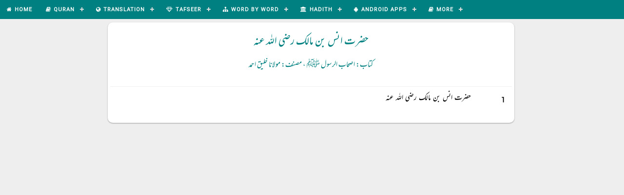

--- FILE ---
content_type: text/html;charset=UTF-8
request_url: http://equranlibrary.com/seerahchapters/31;jsessionid=RlnJZxEy2-r8fP45Qck5KEd3Q3QaTq8BqHqGyPhe.equran
body_size: 11785
content:
<!DOCTYPE html>
<html xmlns="http://www.w3.org/1999/xhtml"><head id="j_idt4">
	<meta name="viewport" content="width=device-width, initial-scale=1.0" />
	<title>Seerah</title>

	<link rel="stylesheet" href="/css/style.css" type="text/css" />

	<link rel="icon" href="/images/kaaba.png" />

	<link rel="stylesheet" href="//code.jquery.com/ui/1.11.4/themes/smoothness/jquery-ui.css" />

	<link href="https://maxcdn.bootstrapcdn.com/font-awesome/4.6.1/css/font-awesome.min.css" rel="stylesheet" /></head><body>
	<div id="header">

	<div id="cssmenu">
		<ul class="menu-width">
			<li><a href="/home;jsessionid=6SHu29TfLMLz-5RBE9QVu_kPkXSpT3ylM80mpR0r.equran"><table>
<tbody>
<tr>
<td>
						<span class="home-font-img fa fa-home mr-right-5"></span></td>
<td>Home</td>
</tr>
</tbody>
</table>
</a></li>

			<li class="active"><a href="#"><table>
<tbody>
<tr>
<td>
						<span class="home-font-img fa fa-book mr-right-5"></span></td>
<td>Quran</td>
</tr>
</tbody>
</table>
</a>
				<ul>
					<li><a href="/quran/1;jsessionid=6SHu29TfLMLz-5RBE9QVu_kPkXSpT3ylM80mpR0r.equran">Recite by Surah</a></li>
					<li><a href="/quranruku/1/1;jsessionid=6SHu29TfLMLz-5RBE9QVu_kPkXSpT3ylM80mpR0r.equran">Recite by Ruku</a></li>
				</ul></li>

			<li class="active"><a href="#"><table>
<tbody>
<tr>
<td>
						<span class="home-font-img fa fa-globe mr-right-5"></span></td>
<td>Translation</td>
</tr>
</tbody>
</table>
</a>
				<ul>
					<li><a href="/translation/maududi/1;jsessionid=6SHu29TfLMLz-5RBE9QVu_kPkXSpT3ylM80mpR0r.equran">Maududi - Urdu</a></li>
					<li><a href="/translation/jalandhary/1;jsessionid=6SHu29TfLMLz-5RBE9QVu_kPkXSpT3ylM80mpR0r.equran">Jalandhary - Urdu</a></li>
					<li><a href="/translation/junagarhi/1;jsessionid=6SHu29TfLMLz-5RBE9QVu_kPkXSpT3ylM80mpR0r.equran">Junagarhi - Urdu</a></li>
					<li><a href="/translation/taqi/1;jsessionid=6SHu29TfLMLz-5RBE9QVu_kPkXSpT3ylM80mpR0r.equran">Taqi Usmani - Urdu</a></li>
					<li><a href="/translation/sahih_en/1;jsessionid=6SHu29TfLMLz-5RBE9QVu_kPkXSpT3ylM80mpR0r.equran">Saheeh Int - English</a></li>
					<li><a href="/translation/maududi_en/1;jsessionid=6SHu29TfLMLz-5RBE9QVu_kPkXSpT3ylM80mpR0r.equran">Maududi - English</a></li>
				</ul></li>

			<li class="active"><a href="#"><table>
<tbody>
<tr>
<td>
						<span class="home-font-img fa fa-diamond mr-right-5"></span></td>
<td>Tafseer</td>
</tr>
</tbody>
</table>
</a>
				<ul>
					<li><a href="/tafseer/ibnekaseer/1/1;jsessionid=6SHu29TfLMLz-5RBE9QVu_kPkXSpT3ylM80mpR0r.equran">Tafseer Ibn-e-Kaseer</a></li>
					<li><a href="/tafseer/tafheemulquran/1/1;jsessionid=6SHu29TfLMLz-5RBE9QVu_kPkXSpT3ylM80mpR0r.equran">Tafheem-ul-Quran</a></li>
					<li><a href="/tafseer/maarifulquran/1/1;jsessionid=6SHu29TfLMLz-5RBE9QVu_kPkXSpT3ylM80mpR0r.equran">Maarif-ul-Quran</a></li>
					<li><a href="/tafseer/usmani/1/1;jsessionid=6SHu29TfLMLz-5RBE9QVu_kPkXSpT3ylM80mpR0r.equran">Tafseer-e-Usmani</a></li>
					<li><a href="/tafseer/aasantarjumaquran/1/1;jsessionid=6SHu29TfLMLz-5RBE9QVu_kPkXSpT3ylM80mpR0r.equran">Aasan Quran</a></li>
					<li><a href="/tafseer/ahsanulbayan/1/1;jsessionid=6SHu29TfLMLz-5RBE9QVu_kPkXSpT3ylM80mpR0r.equran">Ahsan-ul-Bayan</a></li>
					<li><a href="/tafseer/tibyanulquran/1/1;jsessionid=6SHu29TfLMLz-5RBE9QVu_kPkXSpT3ylM80mpR0r.equran">Tibyan-ul-Quran</a></li>
					<li><a href="/tafseer/ibneabbas/1/1;jsessionid=6SHu29TfLMLz-5RBE9QVu_kPkXSpT3ylM80mpR0r.equran">Tafseer-Ibne-Abbas</a></li>
					<li><a href="/tafseer/tadabburequran/1/1;jsessionid=6SHu29TfLMLz-5RBE9QVu_kPkXSpT3ylM80mpR0r.equran">Tadabbur-e-Quran</a></li>
					<li><a href="/alltafaseer/1;jsessionid=6SHu29TfLMLz-5RBE9QVu_kPkXSpT3ylM80mpR0r.equran">Show All Tafaseer</a></li>
				</ul></li>

			<li class="active"><a href="#"><table>
<tbody>
<tr>
<td>
						<span class="home-font-img fa fa-sitemap mr-right-5"></span></td>
<td>Word by Word</td>
</tr>
</tbody>
</table>
</a>
				<ul>
					<li><a href="/wordbyword/nazar/maududi/1;jsessionid=6SHu29TfLMLz-5RBE9QVu_kPkXSpT3ylM80mpR0r.equran">Nazar Ahmed - Surah</a></li>
					<li><a href="/wordbyword/nazar/maududi/1/1;jsessionid=6SHu29TfLMLz-5RBE9QVu_kPkXSpT3ylM80mpR0r.equran">Nazar Ahmed - Ayah</a></li>
					<li><a href="/wordbyword/hashmi/maududi/1;jsessionid=6SHu29TfLMLz-5RBE9QVu_kPkXSpT3ylM80mpR0r.equran">Farhat Hashmi - Surah</a></li>
					<li><a href="/wordbyword/hashmi/maududi/1/1;jsessionid=6SHu29TfLMLz-5RBE9QVu_kPkXSpT3ylM80mpR0r.equran">Farhat Hashmi - Ayah</a></li>
					<li><a href="/wordbyword/1/1;jsessionid=6SHu29TfLMLz-5RBE9QVu_kPkXSpT3ylM80mpR0r.equran">Word by Word English</a></li>
				</ul></li>

			<li class="active"><a href="#"><table>
<tbody>
<tr>
<td>
						<span class="home-font-img fa fa-university mr-right-5"></span></td>
<td>Hadith</td>
</tr>
</tbody>
</table>
</a>
				<ul>
					<li><a href="/hadithchapters/bukhari;jsessionid=6SHu29TfLMLz-5RBE9QVu_kPkXSpT3ylM80mpR0r.equran">Sahih Bukhari</a></li>
					<li><a href="/hadithchapters/muslim;jsessionid=6SHu29TfLMLz-5RBE9QVu_kPkXSpT3ylM80mpR0r.equran">Sahih Muslim</a></li>
					<li><a href="/hadithchapters/abudawood;jsessionid=6SHu29TfLMLz-5RBE9QVu_kPkXSpT3ylM80mpR0r.equran">Sunan Abu Dawood</a></li>
					<li><a href="/hadithchapters/nasai;jsessionid=6SHu29TfLMLz-5RBE9QVu_kPkXSpT3ylM80mpR0r.equran">Sunan An-Nasai</a></li>
					<li><a href="/hadithchapters/tirmadhi;jsessionid=6SHu29TfLMLz-5RBE9QVu_kPkXSpT3ylM80mpR0r.equran">Sunan At-Tirmadhi</a></li>
					<li><a href="/hadithchapters/ibnemajah;jsessionid=6SHu29TfLMLz-5RBE9QVu_kPkXSpT3ylM80mpR0r.equran">Sunan Ibne-Majah</a></li>
					<li><a href="/hadithchapters/mishkaat;jsessionid=6SHu29TfLMLz-5RBE9QVu_kPkXSpT3ylM80mpR0r.equran">Mishkaat Shareef</a></li>
					<li><a href="/hadithchapters/mauwatta;jsessionid=6SHu29TfLMLz-5RBE9QVu_kPkXSpT3ylM80mpR0r.equran">Mauwatta Imam Malik</a></li>
					<li><a href="/hadithchapters/musnadahmad;jsessionid=6SHu29TfLMLz-5RBE9QVu_kPkXSpT3ylM80mpR0r.equran">Musnad Imam Ahmad</a></li>
					<li><a href="/hadithchapters/maarifulhadith;jsessionid=6SHu29TfLMLz-5RBE9QVu_kPkXSpT3ylM80mpR0r.equran">Maarif-ul-Hadith</a></li>
					<li><a href="/s;jsessionid=6SHu29TfLMLz-5RBE9QVu_kPkXSpT3ylM80mpR0r.equran">Riyad us Saaliheen</a></li>
				</ul></li>

			<li class="active"><a href="#"><table>
<tbody>
<tr>
<td>
						<span class="home-font-img fa fa-android mr-right-5"></span></td>
<td>Android Apps</td>
</tr>
</tbody>
</table>
</a>
				<ul>
					<li><a href="https://play.google.com/store/apps/details?id=com.atq.quranemajeedapp.org.islamone" target="_blank">IslamOne</a></li>
					<li><a href="https://play.google.com/store/apps/details?id=com.atq.quranemajeedapp.org.iqra" target="_blank">QuranOne</a></li>
					<li><a href="https://play.google.com/store/apps/details?id=com.atq.quranemajeedapp.org.tik" target="_blank">Tafseer Ibne-Kaseer</a></li>
					<li><a href="https://play.google.com/store/apps/details?id=com.atq.quranemajeedapp.org.mrq" target="_blank">Maariful Quran</a></li>
					<li><a href="https://play.google.com/store/apps/details?id=com.atq.quranemajeedapp.org.tfq" target="_blank">Tafheem-ul-Quran</a></li>
					<li><a href="https://play.google.com/store/apps/details?id=com.atq.quranemajeedapp.org.quranurdu" target="_blank">Quran Urdu Translations</a></li>
					<li><a href="https://play.google.com/store/apps/details?id=com.atq.quranemajeedapp.org.qlf" target="_blank">Quran Word by Word</a></li>
					<li><a href="https://play.google.com/store/apps/details?id=com.quranemajeedapp.org.bukhari" target="_blank">Sahih Bukhari</a></li>
					<li><a href="https://play.google.com/store/apps/details?id=com.quranemajeedapp.org.muslim" target="_blank">Sahih Muslim</a></li>
					<li><a href="https://play.google.com/store/apps/details?id=com.quranemajeedapp.org.mishkaat" target="_blank">Mishkaat Shareef</a></li>
					<li><a href="https://play.google.com/store/apps/dev?id=5436702375879733393" target="_blank">More Apps...</a></li>
				</ul></li>

			<li class="active"><a href="#"><table>
<tbody>
<tr>
<td>
						<span class="home-font-img fa fa-book mr-right-5"></span></td>
<td>More</td>
</tr>
</tbody>
</table>
</a>
				<ul>
					<li><a href="/seerahbooks;jsessionid=6SHu29TfLMLz-5RBE9QVu_kPkXSpT3ylM80mpR0r.equran">Seerat-un-Nabi ﷺ</a></li>
					<li><a href="/fiqhchapters;jsessionid=6SHu29TfLMLz-5RBE9QVu_kPkXSpT3ylM80mpR0r.equran">Fiqhi Masail</a></li>
					<li><a href="/azkaarbooks;jsessionid=6SHu29TfLMLz-5RBE9QVu_kPkXSpT3ylM80mpR0r.equran">Masnoon Azkaar</a></li>
					<li><a href="/preferences;jsessionid=6SHu29TfLMLz-5RBE9QVu_kPkXSpT3ylM80mpR0r.equran">Change Font Size</a></li>
					<li><a href="/about;jsessionid=6SHu29TfLMLz-5RBE9QVu_kPkXSpT3ylM80mpR0r.equran">About Us</a></li>
				</ul></li>

		</ul>

	</div>
	</div>
<form id="mainForm" name="mainForm" method="post" action="/seerahchapters/31;jsessionid=6SHu29TfLMLz-5RBE9QVu_kPkXSpT3ylM80mpR0r.equran" enctype="application/x-www-form-urlencoded">
<input type="hidden" name="mainForm" value="mainForm" />

		<div id="content">
			<div id="element" class="introLoading"></div>

		<div class="container row">

			<div class="small-12 medium-10 medium-offset-1 large-8 large-offset-2 container-column columns">

		<div class="row">
			<div class="small-12 columns">
				<div class="card">

					<div class="row">

						<div class="row">
							<div class="small-12 columns center-align mr-bottom-15"><span class="hadith-book-name" dir="rtl">حضرت انس بن مالک رضی اللہ عنہ</span>
							</div>
							<div class="small-12 columns center-align mr-bottom-15"><span class="hadith-label" dir="rtl">کتاب: اصحاب الرسول ﷺ ، مصنف: مولانا خلیق احمد</span>
							</div>
						</div>
						
					</div>

					<div class="row mr-top-15">
							<div class="top-border small-12 columns mr-bottom-15"><a href="/seerah/238;jsessionid=6SHu29TfLMLz-5RBE9QVu_kPkXSpT3ylM80mpR0r.equran">
									<div class="row">
										<div class="small-12 columns right-align mr-top-10">
											<div class="row">
												<div class="small-10 medium-11 columns"><span class="label-urdu">حضرت انس بن مالک رضی اللہ عنہ</span>
												</div>
												<div class="small-2 medium-1 columns mr-top-5"><span class="chapter-index-no">1</span>
												</div>
											</div>
										</div>
									</div></a>
							</div>
					</div>
				</div>
			</div>
		</div>

				<a href="#0" class="cd-top">Top</a>
			</div>

		</div>

		</div><input type="hidden" name="javax.faces.ViewState" id="j_id1:javax.faces.ViewState:0" value="3481052920226390482:-3646063643565649311" autocomplete="off" />
</form>

	<!-- &lt;div id="footer" class="mfooter"&gt;
		&lt;div class="more-links float-right m-align-center mhide"&gt;
			&lt;h:panelGrid columns="4"&gt;
				&lt;h:link outcome="datasources.xhtml" styleClass="mr-right-10"&gt;
					&lt;span class="fa fa-database mr-right-5"&gt;&lt;/span&gt;Data Sources  |  &lt;/h:link&gt;
				&lt;h:link outcome="about.xhtml"&gt;
					&lt;span class="fa fa-quote-left mr-right-5"&gt;&lt;/span&gt;About&lt;/h:link&gt;
			&lt;/h:panelGrid&gt;
		&lt;/div&gt;
	&lt;/div&gt; -->

	<script src="https://ajax.googleapis.com/ajax/libs/jquery/1.12.0/jquery.min.js"></script>
	<script src="//code.jquery.com/ui/1.11.4/jquery-ui.js"></script>
	<link rel="text/javascript" href="https://cdnjs.cloudflare.com/ajax/libs/jquery-easing/1.3/jquery.easing.min.js" />

	<script type="text/javascript" src="/js/script.js"></script>
		
	<!-- Global site tag (gtag.js) - Google Analytics -->
	<script async="async" src="https://www.googletagmanager.com/gtag/js?id=UA-131488005-1"></script>
	<script>
	  window.dataLayer = window.dataLayer || [];
	  function gtag(){dataLayer.push(arguments);}
	  gtag('js', new Date());
	  gtag('config', 'UA-131488005-1');
	</script></body>

</html>